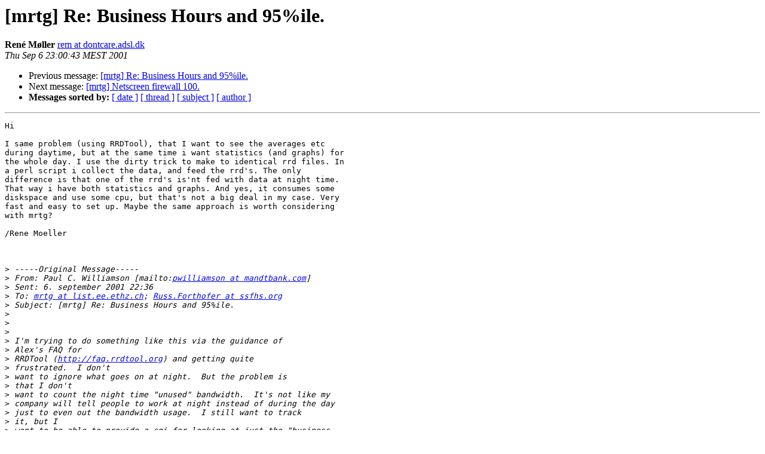

--- FILE ---
content_type: text/html
request_url: https://lists.oetiker.ch/pipermail/mrtg/2001-September/014407.html
body_size: 3023
content:
<!DOCTYPE HTML PUBLIC "-//W3C//DTD HTML 3.2//EN">
<HTML>
 <HEAD>
   <TITLE>O+P  [mrtg] Re: Business Hours and 95%ile.
   </TITLE>
   <LINK REL="Index" HREF="index.html" >
   <LINK REL="made" HREF="mailto:mrtg%40lists.oetiker.ch?Subject=%5Bmrtg%5D%20Re%3A%20Business%20Hours%20and%2095%25ile.&In-Reply-To=">
   <META NAME="robots" CONTENT="index,nofollow">
   <META http-equiv="Content-Type" content="text/html; charset=us-ascii">
   <LINK REL="Previous"  HREF="014406.html">
   <LINK REL="Next"  HREF="014408.html">
 </HEAD>
 <BODY BGCOLOR="#ffffff">
   <H1>[mrtg] Re: Business Hours and 95%ile.</H1>
    <B>Ren&#233; M&#248;ller</B> 
    <A HREF="mailto:mrtg%40lists.oetiker.ch?Subject=%5Bmrtg%5D%20Re%3A%20Business%20Hours%20and%2095%25ile.&In-Reply-To="
       TITLE="[mrtg] Re: Business Hours and 95%ile.">rem at dontcare.adsl.dk
       </A><BR>
    <I>Thu Sep  6 23:00:43 MEST 2001</I>
    <P><UL>
        <LI>Previous message: <A HREF="014406.html">[mrtg] Re: Business Hours and 95%ile.
</A></li>
        <LI>Next message: <A HREF="014408.html">[mrtg] Netscreen firewall 100.
</A></li>
         <LI> <B>Messages sorted by:</B> 
              <a href="date.html#14407">[ date ]</a>
              <a href="thread.html#14407">[ thread ]</a>
              <a href="subject.html#14407">[ subject ]</a>
              <a href="author.html#14407">[ author ]</a>
         </LI>
       </UL>
    <HR>  
<!--beginarticle-->
<PRE>
Hi

I same problem (using RRDTool), that I want to see the averages etc
during daytime, but at the same time i want statistics (and graphs) for
the whole day. I use the dirty trick to make to identical rrd files. In
a perl script i collect the data, and feed the rrd's. The only
difference is that one of the rrd's is'nt fed with data at night time.
That way i have both statistics and graphs. And yes, it consumes some
diskspace and use some cpu, but that's not a big deal in my case. Very
fast and easy to set up. Maybe the same approach is worth considering
with mrtg?

/Rene Moeller



&gt;<i> -----Original Message-----
</I>&gt;<i> From: Paul C. Williamson [mailto:<A HREF="https://lists.oetiker.ch/cgi-bin/listinfo/mrtg">pwilliamson at mandtbank.com</A>] 
</I>&gt;<i> Sent: 6. september 2001 22:36
</I>&gt;<i> To: <A HREF="https://lists.oetiker.ch/cgi-bin/listinfo/mrtg">mrtg at list.ee.ethz.ch</A>; <A HREF="https://lists.oetiker.ch/cgi-bin/listinfo/mrtg">Russ.Forthofer at ssfhs.org</A>
</I>&gt;<i> Subject: [mrtg] Re: Business Hours and 95%ile.
</I>&gt;<i> 
</I>&gt;<i> 
</I>&gt;<i> 
</I>&gt;<i> I'm trying to do something like this via the guidance of 
</I>&gt;<i> Alex's FAQ for 
</I>&gt;<i> RRDTool (<A HREF="http://faq.rrdtool.org">http://faq.rrdtool.org</A>) and getting quite 
</I>&gt;<i> frustrated.  I don't 
</I>&gt;<i> want to ignore what goes on at night.  But the problem is 
</I>&gt;<i> that I don't 
</I>&gt;<i> want to count the night time &quot;unused&quot; bandwidth.  It's not like my 
</I>&gt;<i> company will tell people to work at night instead of during the day 
</I>&gt;<i> just to even out the bandwidth usage.  I still want to track 
</I>&gt;<i> it, but I 
</I>&gt;<i> want to be able to provide a cgi for looking at just the &quot;business 
</I>&gt;<i> hour&quot; usage, versus the 24 hour usage.  Just last week we found 
</I>&gt;<i> a disgruntled user transmitting rather large data files from 
</I>&gt;<i> our site without 
</I>&gt;<i> his manger's permission.  Upon my suggestion, they monitored what was 
</I>&gt;<i> sent out.  Fired the next day.  Now I feel bad, but not as 
</I>&gt;<i> bad as if thisp  eron would have been successful in what they 
</I>&gt;<i> were trying to do.
</I>&gt;<i> 
</I>&gt;<i> Anyone want to collaborate?
</I>&gt;<i> 
</I>&gt;<i> Paul
</I>&gt;<i> 
</I>&gt;<i> &gt;&gt;&gt; Forthofer Russ &lt;<A HREF="https://lists.oetiker.ch/cgi-bin/listinfo/mrtg">Russ.Forthofer at ssfhs.org</A>&gt; 09/06/01 04:22PM &gt;&gt;&gt;
</I>&gt;<i> 
</I>&gt;<i> Jay:
</I>&gt;<i> You are probably right that the &quot;business hours only&quot; is not 
</I>&gt;<i> for everyone. I would agree that in using MRTG to look for 
</I>&gt;<i> anomalies in utilization you want to look at the whole day.  
</I>&gt;<i> However, IMHO, there are some cases where it can be quite 
</I>&gt;<i> helpful to look only at the business day.  For example, if a 
</I>&gt;<i> line is used primarily during business hours, average 
</I>&gt;<i> utilization across a 24-hour day is pretty meaningless.  
</I>&gt;<i> Average utilization and 95th percentile utilization across 
</I>&gt;<i> the business day, however, can be useful statistics, 
</I>&gt;<i> especially in terms of gathering historical data and tracking 
</I>&gt;<i> growth.  If the business day &quot;average&quot; is what is being 
</I>&gt;<i> sought (in my case it is), then simply zeroing out the 
</I>&gt;<i> non-business hours does not resolve the issue, as the zeroes 
</I>&gt;<i> would skew the average. 
</I>&gt;<i> 
</I>&gt;<i> Russ
</I>&gt;<i> 
</I>&gt;<i> -----Original Message-----
</I>&gt;<i> From: Jay Hennigan [mailto:<A HREF="https://lists.oetiker.ch/cgi-bin/listinfo/mrtg">jay at west.net</A>] 
</I>&gt;<i> Sent: Thursday, September 06, 2001 2:25 PM
</I>&gt;<i> To: Mark Pugh
</I>&gt;<i> Cc: <A HREF="https://lists.oetiker.ch/cgi-bin/listinfo/mrtg">mrtg at list.ee.ethz.ch</A> 
</I>&gt;<i> Subject: [mrtg] Re: Business Hours and 95%ile.
</I>&gt;<i> 
</I>&gt;<i> 
</I>&gt;<i> 
</I>&gt;<i> On Thu, 6 Sep 2001, Mark Pugh wrote:
</I>&gt;<i> 
</I>&gt;<i> &gt; I'm currently using MRTG, RRD, and 14all to monitor all my border 
</I>&gt;<i> &gt; routers
</I>&gt;<i> for bandwidth usage.  I'd like to be able to customize the 
</I>&gt;<i> data collection and/or reporting to get a business hours 
</I>&gt;<i> (8-5) usage graph and a weekly 95%ile usage graph.  Are there 
</I>&gt;<i> any suggestions?  I've done very little PERL work before, but 
</I>&gt;<i> can usually manage my way through scripts.  Any help would be 
</I>&gt;<i> appreciated.
</I>&gt;<i> 
</I>&gt;<i> An excellent 95th percentile package is available from
</I>&gt;<i> 
</I><A HREF="http://www.seanadams.com/95/">http://www.seanadams.com/95/</A> 

As far as business hours, I'm not sure what you're trying to do.  If
you're calling MRTG from cron, you can edit the crontab to only run it
during business hours.  You'll probably want the unknown-as-zero switch
set in your config file.

IMHO, the business hours idea doesn't seem like a good one for most
people. DOS attacks, viruses, etc. often occur and cause unusual traffic
patterns at all hours.  Generally, it's good to know about such things.
Perhaps RRD can generate the daily graph with specified begin and end
times?

-- 
Jay Hennigan - CCIE #7880 - Network Administration - <A HREF="https://lists.oetiker.ch/cgi-bin/listinfo/mrtg">jay at west.net</A> 
NetLojix Communications, Inc.  -  <A HREF="http://www.netlojix.com/">http://www.netlojix.com/</A> 
WestNet:  Connecting you to the planet.  805 884-6323


--
Unsubscribe mailto:<A HREF="https://lists.oetiker.ch/cgi-bin/listinfo/mrtg">mrtg-request at list.ee.ethz.ch</A>?subject=unsubscribe
Archive     <A HREF="http://www.ee.ethz.ch/~slist/mrtg">http://www.ee.ethz.ch/~slist/mrtg</A>
FAQ         <A HREF="http://faq.mrtg.org">http://faq.mrtg.org</A>    Homepage     <A HREF="http://www.mrtg.org">http://www.mrtg.org</A>
WebAdmin    <A HREF="http://www.ee.ethz.ch/~slist/lsg2.cgi">http://www.ee.ethz.ch/~slist/lsg2.cgi</A>


--
Unsubscribe mailto:<A HREF="https://lists.oetiker.ch/cgi-bin/listinfo/mrtg">mrtg-request at list.ee.ethz.ch</A>?subject=unsubscribe
Archive     <A HREF="http://www.ee.ethz.ch/~slist/mrtg">http://www.ee.ethz.ch/~slist/mrtg</A>
FAQ         <A HREF="http://faq.mrtg.org">http://faq.mrtg.org</A>    Homepage     <A HREF="http://www.mrtg.org">http://www.mrtg.org</A>
WebAdmin    <A HREF="http://www.ee.ethz.ch/~slist/lsg2.cgi">http://www.ee.ethz.ch/~slist/lsg2.cgi</A>

</PRE>

<!--endarticle-->
    <HR>
    <P><UL>
        <!--threads-->
	<LI>Previous message: <A HREF="014406.html">[mrtg] Re: Business Hours and 95%ile.
</A></li>
	<LI>Next message: <A HREF="014408.html">[mrtg] Netscreen firewall 100.
</A></li>
         <LI> <B>Messages sorted by:</B> 
              <a href="date.html#14407">[ date ]</a>
              <a href="thread.html#14407">[ thread ]</a>
              <a href="subject.html#14407">[ subject ]</a>
              <a href="author.html#14407">[ author ]</a>
         </LI>
       </UL>

<hr>
<a href="https://lists.oetiker.ch/cgi-bin/listinfo/mrtg">More information about the mrtg
mailing list</a><br>
</body></html>
